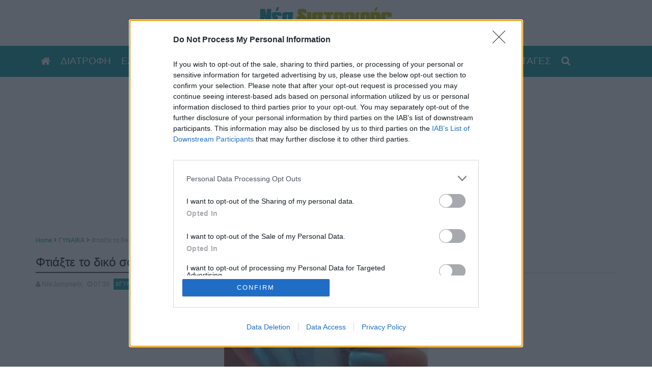

--- FILE ---
content_type: text/html; charset=UTF-8
request_url: https://www.neadiatrofis.gr/ftiaxte-to-diko-sas-verniki-nixiwn/
body_size: 18210
content:
<!DOCTYPE html>
<html lang="el">

<head>
 <meta charset="utf-8">
     <meta name='robots' content='index, follow, max-image-preview:large, max-snippet:-1, max-video-preview:-1' />
	<style>img:is([sizes="auto" i], [sizes^="auto," i]) { contain-intrinsic-size: 3000px 1500px }</style>
	
	<!-- This site is optimized with the Yoast SEO plugin v24.1 - https://yoast.com/wordpress/plugins/seo/ -->
	<title>Φτιάξτε το δικό σας βερνίκι νυχιών! - Νέα Διατροφής</title>
	<meta name="description" content="Αν έχετε ξεμείνει από βερνίκι νυχιών και είστε σε απόγνωση, τότε πολύ απλά μπορείτε να διαβάσετε παρακάτω έναν απλό τρόπο για να φτιάξετε το δικό σας" />
	<link rel="canonical" href="https://www.neadiatrofis.gr/ftiaxte-to-diko-sas-verniki-nixiwn/" />
	<meta property="og:locale" content="el_GR" />
	<meta property="og:type" content="article" />
	<meta property="og:title" content="Φτιάξτε το δικό σας βερνίκι νυχιών! - Νέα Διατροφής" />
	<meta property="og:description" content="Αν έχετε ξεμείνει από βερνίκι νυχιών και είστε σε απόγνωση, τότε πολύ απλά μπορείτε να διαβάσετε παρακάτω έναν απλό τρόπο για να φτιάξετε το δικό σας" />
	<meta property="og:url" content="https://www.neadiatrofis.gr/ftiaxte-to-diko-sas-verniki-nixiwn/" />
	<meta property="og:site_name" content="Νέα Διατροφής" />
	<meta property="article:publisher" content="https://www.facebook.com/neadiatrofis" />
	<meta property="article:published_time" content="2013-06-11T04:30:00+00:00" />
	<meta property="article:modified_time" content="2017-07-08T15:02:40+00:00" />
	<meta property="og:image" content="https://www.neadiatrofis.gr/wp-content/uploads/2013/06/ftiaxte-to-diko-sas-verniki-nixiwn.jpg" />
	<meta property="og:image:width" content="320" />
	<meta property="og:image:height" content="240" />
	<meta property="og:image:type" content="image/jpeg" />
	<meta name="author" content="neadiatrofism" />
	<meta name="twitter:card" content="summary_large_image" />
	<meta name="twitter:creator" content="@neadiatrofis" />
	<meta name="twitter:site" content="@neadiatrofis" />
	<meta name="twitter:label1" content="Συντάχθηκε από" />
	<meta name="twitter:data1" content="neadiatrofism" />
	<script type="application/ld+json" class="yoast-schema-graph">{"@context":"https://schema.org","@graph":[{"@type":"Article","@id":"https://www.neadiatrofis.gr/ftiaxte-to-diko-sas-verniki-nixiwn/#article","isPartOf":{"@id":"https://www.neadiatrofis.gr/ftiaxte-to-diko-sas-verniki-nixiwn/"},"author":{"name":"neadiatrofism","@id":"https://www.neadiatrofis.gr/#/schema/person/4f59a3c752d2ce642af2c5ac0b399466"},"headline":"Φτιάξτε το δικό σας βερνίκι νυχιών!","datePublished":"2013-06-11T04:30:00+00:00","dateModified":"2017-07-08T15:02:40+00:00","mainEntityOfPage":{"@id":"https://www.neadiatrofis.gr/ftiaxte-to-diko-sas-verniki-nixiwn/"},"wordCount":5,"commentCount":0,"publisher":{"@id":"https://www.neadiatrofis.gr/#organization"},"image":{"@id":"https://www.neadiatrofis.gr/ftiaxte-to-diko-sas-verniki-nixiwn/#primaryimage"},"thumbnailUrl":"https://www.neadiatrofis.gr/wp-content/uploads/2013/06/ftiaxte-to-diko-sas-verniki-nixiwn.jpg","articleSection":["ΓΥΝΑΙΚΑ"],"inLanguage":"el","potentialAction":[{"@type":"CommentAction","name":"Comment","target":["https://www.neadiatrofis.gr/ftiaxte-to-diko-sas-verniki-nixiwn/#respond"]}]},{"@type":"WebPage","@id":"https://www.neadiatrofis.gr/ftiaxte-to-diko-sas-verniki-nixiwn/","url":"https://www.neadiatrofis.gr/ftiaxte-to-diko-sas-verniki-nixiwn/","name":"Φτιάξτε το δικό σας βερνίκι νυχιών! - Νέα Διατροφής","isPartOf":{"@id":"https://www.neadiatrofis.gr/#website"},"primaryImageOfPage":{"@id":"https://www.neadiatrofis.gr/ftiaxte-to-diko-sas-verniki-nixiwn/#primaryimage"},"image":{"@id":"https://www.neadiatrofis.gr/ftiaxte-to-diko-sas-verniki-nixiwn/#primaryimage"},"thumbnailUrl":"https://www.neadiatrofis.gr/wp-content/uploads/2013/06/ftiaxte-to-diko-sas-verniki-nixiwn.jpg","datePublished":"2013-06-11T04:30:00+00:00","dateModified":"2017-07-08T15:02:40+00:00","description":"Αν έχετε ξεμείνει από βερνίκι νυχιών και είστε σε απόγνωση, τότε πολύ απλά μπορείτε να διαβάσετε παρακάτω έναν απλό τρόπο για να φτιάξετε το δικό σας","breadcrumb":{"@id":"https://www.neadiatrofis.gr/ftiaxte-to-diko-sas-verniki-nixiwn/#breadcrumb"},"inLanguage":"el","potentialAction":[{"@type":"ReadAction","target":["https://www.neadiatrofis.gr/ftiaxte-to-diko-sas-verniki-nixiwn/"]}]},{"@type":"ImageObject","inLanguage":"el","@id":"https://www.neadiatrofis.gr/ftiaxte-to-diko-sas-verniki-nixiwn/#primaryimage","url":"https://www.neadiatrofis.gr/wp-content/uploads/2013/06/ftiaxte-to-diko-sas-verniki-nixiwn.jpg","contentUrl":"https://www.neadiatrofis.gr/wp-content/uploads/2013/06/ftiaxte-to-diko-sas-verniki-nixiwn.jpg","width":320,"height":240},{"@type":"BreadcrumbList","@id":"https://www.neadiatrofis.gr/ftiaxte-to-diko-sas-verniki-nixiwn/#breadcrumb","itemListElement":[{"@type":"ListItem","position":1,"name":"Home","item":"https://www.neadiatrofis.gr/"},{"@type":"ListItem","position":2,"name":"Φτιάξτε το δικό σας βερνίκι νυχιών!"}]},{"@type":"WebSite","@id":"https://www.neadiatrofis.gr/#website","url":"https://www.neadiatrofis.gr/","name":"Νέα Διατροφής","description":"","publisher":{"@id":"https://www.neadiatrofis.gr/#organization"},"potentialAction":[{"@type":"SearchAction","target":{"@type":"EntryPoint","urlTemplate":"https://www.neadiatrofis.gr/?s={search_term_string}"},"query-input":{"@type":"PropertyValueSpecification","valueRequired":true,"valueName":"search_term_string"}}],"inLanguage":"el"},{"@type":"Organization","@id":"https://www.neadiatrofis.gr/#organization","name":"Νέα Διατροφής","url":"https://www.neadiatrofis.gr/","logo":{"@type":"ImageObject","inLanguage":"el","@id":"https://www.neadiatrofis.gr/#/schema/logo/image/","url":"https://www.neadiatrofis.gr/wp-content/uploads/2019/05/logoo.png","contentUrl":"https://www.neadiatrofis.gr/wp-content/uploads/2019/05/logoo.png","width":260,"height":90,"caption":"Νέα Διατροφής"},"image":{"@id":"https://www.neadiatrofis.gr/#/schema/logo/image/"},"sameAs":["https://www.facebook.com/neadiatrofis","https://x.com/neadiatrofis","https://gr.pinterest.com/neadiatrofis/","https://www.youtube.com/user/neadiatrofis"]},{"@type":"Person","@id":"https://www.neadiatrofis.gr/#/schema/person/4f59a3c752d2ce642af2c5ac0b399466","name":"neadiatrofism","image":{"@type":"ImageObject","inLanguage":"el","@id":"https://www.neadiatrofis.gr/#/schema/person/image/","url":"https://secure.gravatar.com/avatar/2ed12ed2deac60eb357c725917f71d2f?s=96&d=mm&r=g","contentUrl":"https://secure.gravatar.com/avatar/2ed12ed2deac60eb357c725917f71d2f?s=96&d=mm&r=g","caption":"neadiatrofism"},"url":"https://www.neadiatrofis.gr/author/neadiatrofism/"}]}</script>
	<!-- / Yoast SEO plugin. -->


<link rel="alternate" type="application/rss+xml" title="Ροή RSS &raquo; Νέα Διατροφής" href="https://www.neadiatrofis.gr/feed/" />
<link rel="alternate" type="application/rss+xml" title="Ροή Σχολίων &raquo; Νέα Διατροφής" href="https://www.neadiatrofis.gr/comments/feed/" />
<link rel="alternate" type="application/rss+xml" title="Ροή Σχολίων Νέα Διατροφής &raquo; Φτιάξτε το δικό σας βερνίκι νυχιών!" href="https://www.neadiatrofis.gr/ftiaxte-to-diko-sas-verniki-nixiwn/feed/" />
<script type="text/javascript">
/* <![CDATA[ */
window._wpemojiSettings = {"baseUrl":"https:\/\/s.w.org\/images\/core\/emoji\/15.0.3\/72x72\/","ext":".png","svgUrl":"https:\/\/s.w.org\/images\/core\/emoji\/15.0.3\/svg\/","svgExt":".svg","source":{"concatemoji":"https:\/\/www.neadiatrofis.gr\/wp-includes\/js\/wp-emoji-release.min.js?ver=ffc6855b966e6f155d0ec527b382346a"}};
/*! This file is auto-generated */
!function(i,n){var o,s,e;function c(e){try{var t={supportTests:e,timestamp:(new Date).valueOf()};sessionStorage.setItem(o,JSON.stringify(t))}catch(e){}}function p(e,t,n){e.clearRect(0,0,e.canvas.width,e.canvas.height),e.fillText(t,0,0);var t=new Uint32Array(e.getImageData(0,0,e.canvas.width,e.canvas.height).data),r=(e.clearRect(0,0,e.canvas.width,e.canvas.height),e.fillText(n,0,0),new Uint32Array(e.getImageData(0,0,e.canvas.width,e.canvas.height).data));return t.every(function(e,t){return e===r[t]})}function u(e,t,n){switch(t){case"flag":return n(e,"\ud83c\udff3\ufe0f\u200d\u26a7\ufe0f","\ud83c\udff3\ufe0f\u200b\u26a7\ufe0f")?!1:!n(e,"\ud83c\uddfa\ud83c\uddf3","\ud83c\uddfa\u200b\ud83c\uddf3")&&!n(e,"\ud83c\udff4\udb40\udc67\udb40\udc62\udb40\udc65\udb40\udc6e\udb40\udc67\udb40\udc7f","\ud83c\udff4\u200b\udb40\udc67\u200b\udb40\udc62\u200b\udb40\udc65\u200b\udb40\udc6e\u200b\udb40\udc67\u200b\udb40\udc7f");case"emoji":return!n(e,"\ud83d\udc26\u200d\u2b1b","\ud83d\udc26\u200b\u2b1b")}return!1}function f(e,t,n){var r="undefined"!=typeof WorkerGlobalScope&&self instanceof WorkerGlobalScope?new OffscreenCanvas(300,150):i.createElement("canvas"),a=r.getContext("2d",{willReadFrequently:!0}),o=(a.textBaseline="top",a.font="600 32px Arial",{});return e.forEach(function(e){o[e]=t(a,e,n)}),o}function t(e){var t=i.createElement("script");t.src=e,t.defer=!0,i.head.appendChild(t)}"undefined"!=typeof Promise&&(o="wpEmojiSettingsSupports",s=["flag","emoji"],n.supports={everything:!0,everythingExceptFlag:!0},e=new Promise(function(e){i.addEventListener("DOMContentLoaded",e,{once:!0})}),new Promise(function(t){var n=function(){try{var e=JSON.parse(sessionStorage.getItem(o));if("object"==typeof e&&"number"==typeof e.timestamp&&(new Date).valueOf()<e.timestamp+604800&&"object"==typeof e.supportTests)return e.supportTests}catch(e){}return null}();if(!n){if("undefined"!=typeof Worker&&"undefined"!=typeof OffscreenCanvas&&"undefined"!=typeof URL&&URL.createObjectURL&&"undefined"!=typeof Blob)try{var e="postMessage("+f.toString()+"("+[JSON.stringify(s),u.toString(),p.toString()].join(",")+"));",r=new Blob([e],{type:"text/javascript"}),a=new Worker(URL.createObjectURL(r),{name:"wpTestEmojiSupports"});return void(a.onmessage=function(e){c(n=e.data),a.terminate(),t(n)})}catch(e){}c(n=f(s,u,p))}t(n)}).then(function(e){for(var t in e)n.supports[t]=e[t],n.supports.everything=n.supports.everything&&n.supports[t],"flag"!==t&&(n.supports.everythingExceptFlag=n.supports.everythingExceptFlag&&n.supports[t]);n.supports.everythingExceptFlag=n.supports.everythingExceptFlag&&!n.supports.flag,n.DOMReady=!1,n.readyCallback=function(){n.DOMReady=!0}}).then(function(){return e}).then(function(){var e;n.supports.everything||(n.readyCallback(),(e=n.source||{}).concatemoji?t(e.concatemoji):e.wpemoji&&e.twemoji&&(t(e.twemoji),t(e.wpemoji)))}))}((window,document),window._wpemojiSettings);
/* ]]> */
</script>
<style id='wp-emoji-styles-inline-css' type='text/css'>

	img.wp-smiley, img.emoji {
		display: inline !important;
		border: none !important;
		box-shadow: none !important;
		height: 1em !important;
		width: 1em !important;
		margin: 0 0.07em !important;
		vertical-align: -0.1em !important;
		background: none !important;
		padding: 0 !important;
	}
</style>
<style id='classic-theme-styles-inline-css' type='text/css'>
/*! This file is auto-generated */
.wp-block-button__link{color:#fff;background-color:#32373c;border-radius:9999px;box-shadow:none;text-decoration:none;padding:calc(.667em + 2px) calc(1.333em + 2px);font-size:1.125em}.wp-block-file__button{background:#32373c;color:#fff;text-decoration:none}
</style>
<style id='global-styles-inline-css' type='text/css'>
:root{--wp--preset--aspect-ratio--square: 1;--wp--preset--aspect-ratio--4-3: 4/3;--wp--preset--aspect-ratio--3-4: 3/4;--wp--preset--aspect-ratio--3-2: 3/2;--wp--preset--aspect-ratio--2-3: 2/3;--wp--preset--aspect-ratio--16-9: 16/9;--wp--preset--aspect-ratio--9-16: 9/16;--wp--preset--color--black: #000000;--wp--preset--color--cyan-bluish-gray: #abb8c3;--wp--preset--color--white: #ffffff;--wp--preset--color--pale-pink: #f78da7;--wp--preset--color--vivid-red: #cf2e2e;--wp--preset--color--luminous-vivid-orange: #ff6900;--wp--preset--color--luminous-vivid-amber: #fcb900;--wp--preset--color--light-green-cyan: #7bdcb5;--wp--preset--color--vivid-green-cyan: #00d084;--wp--preset--color--pale-cyan-blue: #8ed1fc;--wp--preset--color--vivid-cyan-blue: #0693e3;--wp--preset--color--vivid-purple: #9b51e0;--wp--preset--gradient--vivid-cyan-blue-to-vivid-purple: linear-gradient(135deg,rgba(6,147,227,1) 0%,rgb(155,81,224) 100%);--wp--preset--gradient--light-green-cyan-to-vivid-green-cyan: linear-gradient(135deg,rgb(122,220,180) 0%,rgb(0,208,130) 100%);--wp--preset--gradient--luminous-vivid-amber-to-luminous-vivid-orange: linear-gradient(135deg,rgba(252,185,0,1) 0%,rgba(255,105,0,1) 100%);--wp--preset--gradient--luminous-vivid-orange-to-vivid-red: linear-gradient(135deg,rgba(255,105,0,1) 0%,rgb(207,46,46) 100%);--wp--preset--gradient--very-light-gray-to-cyan-bluish-gray: linear-gradient(135deg,rgb(238,238,238) 0%,rgb(169,184,195) 100%);--wp--preset--gradient--cool-to-warm-spectrum: linear-gradient(135deg,rgb(74,234,220) 0%,rgb(151,120,209) 20%,rgb(207,42,186) 40%,rgb(238,44,130) 60%,rgb(251,105,98) 80%,rgb(254,248,76) 100%);--wp--preset--gradient--blush-light-purple: linear-gradient(135deg,rgb(255,206,236) 0%,rgb(152,150,240) 100%);--wp--preset--gradient--blush-bordeaux: linear-gradient(135deg,rgb(254,205,165) 0%,rgb(254,45,45) 50%,rgb(107,0,62) 100%);--wp--preset--gradient--luminous-dusk: linear-gradient(135deg,rgb(255,203,112) 0%,rgb(199,81,192) 50%,rgb(65,88,208) 100%);--wp--preset--gradient--pale-ocean: linear-gradient(135deg,rgb(255,245,203) 0%,rgb(182,227,212) 50%,rgb(51,167,181) 100%);--wp--preset--gradient--electric-grass: linear-gradient(135deg,rgb(202,248,128) 0%,rgb(113,206,126) 100%);--wp--preset--gradient--midnight: linear-gradient(135deg,rgb(2,3,129) 0%,rgb(40,116,252) 100%);--wp--preset--font-size--small: 13px;--wp--preset--font-size--medium: 20px;--wp--preset--font-size--large: 36px;--wp--preset--font-size--x-large: 42px;--wp--preset--spacing--20: 0.44rem;--wp--preset--spacing--30: 0.67rem;--wp--preset--spacing--40: 1rem;--wp--preset--spacing--50: 1.5rem;--wp--preset--spacing--60: 2.25rem;--wp--preset--spacing--70: 3.38rem;--wp--preset--spacing--80: 5.06rem;--wp--preset--shadow--natural: 6px 6px 9px rgba(0, 0, 0, 0.2);--wp--preset--shadow--deep: 12px 12px 50px rgba(0, 0, 0, 0.4);--wp--preset--shadow--sharp: 6px 6px 0px rgba(0, 0, 0, 0.2);--wp--preset--shadow--outlined: 6px 6px 0px -3px rgba(255, 255, 255, 1), 6px 6px rgba(0, 0, 0, 1);--wp--preset--shadow--crisp: 6px 6px 0px rgba(0, 0, 0, 1);}:where(.is-layout-flex){gap: 0.5em;}:where(.is-layout-grid){gap: 0.5em;}body .is-layout-flex{display: flex;}.is-layout-flex{flex-wrap: wrap;align-items: center;}.is-layout-flex > :is(*, div){margin: 0;}body .is-layout-grid{display: grid;}.is-layout-grid > :is(*, div){margin: 0;}:where(.wp-block-columns.is-layout-flex){gap: 2em;}:where(.wp-block-columns.is-layout-grid){gap: 2em;}:where(.wp-block-post-template.is-layout-flex){gap: 1.25em;}:where(.wp-block-post-template.is-layout-grid){gap: 1.25em;}.has-black-color{color: var(--wp--preset--color--black) !important;}.has-cyan-bluish-gray-color{color: var(--wp--preset--color--cyan-bluish-gray) !important;}.has-white-color{color: var(--wp--preset--color--white) !important;}.has-pale-pink-color{color: var(--wp--preset--color--pale-pink) !important;}.has-vivid-red-color{color: var(--wp--preset--color--vivid-red) !important;}.has-luminous-vivid-orange-color{color: var(--wp--preset--color--luminous-vivid-orange) !important;}.has-luminous-vivid-amber-color{color: var(--wp--preset--color--luminous-vivid-amber) !important;}.has-light-green-cyan-color{color: var(--wp--preset--color--light-green-cyan) !important;}.has-vivid-green-cyan-color{color: var(--wp--preset--color--vivid-green-cyan) !important;}.has-pale-cyan-blue-color{color: var(--wp--preset--color--pale-cyan-blue) !important;}.has-vivid-cyan-blue-color{color: var(--wp--preset--color--vivid-cyan-blue) !important;}.has-vivid-purple-color{color: var(--wp--preset--color--vivid-purple) !important;}.has-black-background-color{background-color: var(--wp--preset--color--black) !important;}.has-cyan-bluish-gray-background-color{background-color: var(--wp--preset--color--cyan-bluish-gray) !important;}.has-white-background-color{background-color: var(--wp--preset--color--white) !important;}.has-pale-pink-background-color{background-color: var(--wp--preset--color--pale-pink) !important;}.has-vivid-red-background-color{background-color: var(--wp--preset--color--vivid-red) !important;}.has-luminous-vivid-orange-background-color{background-color: var(--wp--preset--color--luminous-vivid-orange) !important;}.has-luminous-vivid-amber-background-color{background-color: var(--wp--preset--color--luminous-vivid-amber) !important;}.has-light-green-cyan-background-color{background-color: var(--wp--preset--color--light-green-cyan) !important;}.has-vivid-green-cyan-background-color{background-color: var(--wp--preset--color--vivid-green-cyan) !important;}.has-pale-cyan-blue-background-color{background-color: var(--wp--preset--color--pale-cyan-blue) !important;}.has-vivid-cyan-blue-background-color{background-color: var(--wp--preset--color--vivid-cyan-blue) !important;}.has-vivid-purple-background-color{background-color: var(--wp--preset--color--vivid-purple) !important;}.has-black-border-color{border-color: var(--wp--preset--color--black) !important;}.has-cyan-bluish-gray-border-color{border-color: var(--wp--preset--color--cyan-bluish-gray) !important;}.has-white-border-color{border-color: var(--wp--preset--color--white) !important;}.has-pale-pink-border-color{border-color: var(--wp--preset--color--pale-pink) !important;}.has-vivid-red-border-color{border-color: var(--wp--preset--color--vivid-red) !important;}.has-luminous-vivid-orange-border-color{border-color: var(--wp--preset--color--luminous-vivid-orange) !important;}.has-luminous-vivid-amber-border-color{border-color: var(--wp--preset--color--luminous-vivid-amber) !important;}.has-light-green-cyan-border-color{border-color: var(--wp--preset--color--light-green-cyan) !important;}.has-vivid-green-cyan-border-color{border-color: var(--wp--preset--color--vivid-green-cyan) !important;}.has-pale-cyan-blue-border-color{border-color: var(--wp--preset--color--pale-cyan-blue) !important;}.has-vivid-cyan-blue-border-color{border-color: var(--wp--preset--color--vivid-cyan-blue) !important;}.has-vivid-purple-border-color{border-color: var(--wp--preset--color--vivid-purple) !important;}.has-vivid-cyan-blue-to-vivid-purple-gradient-background{background: var(--wp--preset--gradient--vivid-cyan-blue-to-vivid-purple) !important;}.has-light-green-cyan-to-vivid-green-cyan-gradient-background{background: var(--wp--preset--gradient--light-green-cyan-to-vivid-green-cyan) !important;}.has-luminous-vivid-amber-to-luminous-vivid-orange-gradient-background{background: var(--wp--preset--gradient--luminous-vivid-amber-to-luminous-vivid-orange) !important;}.has-luminous-vivid-orange-to-vivid-red-gradient-background{background: var(--wp--preset--gradient--luminous-vivid-orange-to-vivid-red) !important;}.has-very-light-gray-to-cyan-bluish-gray-gradient-background{background: var(--wp--preset--gradient--very-light-gray-to-cyan-bluish-gray) !important;}.has-cool-to-warm-spectrum-gradient-background{background: var(--wp--preset--gradient--cool-to-warm-spectrum) !important;}.has-blush-light-purple-gradient-background{background: var(--wp--preset--gradient--blush-light-purple) !important;}.has-blush-bordeaux-gradient-background{background: var(--wp--preset--gradient--blush-bordeaux) !important;}.has-luminous-dusk-gradient-background{background: var(--wp--preset--gradient--luminous-dusk) !important;}.has-pale-ocean-gradient-background{background: var(--wp--preset--gradient--pale-ocean) !important;}.has-electric-grass-gradient-background{background: var(--wp--preset--gradient--electric-grass) !important;}.has-midnight-gradient-background{background: var(--wp--preset--gradient--midnight) !important;}.has-small-font-size{font-size: var(--wp--preset--font-size--small) !important;}.has-medium-font-size{font-size: var(--wp--preset--font-size--medium) !important;}.has-large-font-size{font-size: var(--wp--preset--font-size--large) !important;}.has-x-large-font-size{font-size: var(--wp--preset--font-size--x-large) !important;}
:where(.wp-block-post-template.is-layout-flex){gap: 1.25em;}:where(.wp-block-post-template.is-layout-grid){gap: 1.25em;}
:where(.wp-block-columns.is-layout-flex){gap: 2em;}:where(.wp-block-columns.is-layout-grid){gap: 2em;}
:root :where(.wp-block-pullquote){font-size: 1.5em;line-height: 1.6;}
</style>
<link rel="https://api.w.org/" href="https://www.neadiatrofis.gr/wp-json/" /><link rel="alternate" title="JSON" type="application/json" href="https://www.neadiatrofis.gr/wp-json/wp/v2/posts/8779" /><link rel="EditURI" type="application/rsd+xml" title="RSD" href="https://www.neadiatrofis.gr/xmlrpc.php?rsd" />
<link rel="alternate" title="oEmbed (JSON)" type="application/json+oembed" href="https://www.neadiatrofis.gr/wp-json/oembed/1.0/embed?url=https%3A%2F%2Fwww.neadiatrofis.gr%2Fftiaxte-to-diko-sas-verniki-nixiwn%2F" />
<link rel="alternate" title="oEmbed (XML)" type="text/xml+oembed" href="https://www.neadiatrofis.gr/wp-json/oembed/1.0/embed?url=https%3A%2F%2Fwww.neadiatrofis.gr%2Fftiaxte-to-diko-sas-verniki-nixiwn%2F&#038;format=xml" />
   
    <meta http-equiv="X-UA-Compatible" content="IE=edge">
    <meta name="viewport" content="width=device-width, initial-scale=1">
    <meta content='1vVVStOMGreZdQftg3LzC2U5xqL_LTYFFwFx7wRwDuc' name='google-site-verification'/>
<meta content='230E6A90C1C779F67396BD4EB1227B73' name='msvalidate.01'/>
<meta content='p_lX3GOMnTm71bwDOOBEL_XW_6c' name='alexaVerifyID'/>
<meta content='0-fc6avhve7nbrijnjnb15-1mpdff51y18o2rj2020hbk23-mmg-44zrvv2loqe3-pf8b7y2t-fccixh01nr8m6k2zox9cognhfk7s2jn1v-n8jtzdn-k2shdkhjqtcb' name='norton-safeweb-site-verification'/>
<meta content='fd9c96c088db68ba0992' name='wot-verification'/>
<meta content='353dc39cac55ecaa3810300ab5e3c2eb' name='markosweb.com/validation'/>
    <link rel="shortcut icon" href="/favicon.ico" type="image/x-icon">
<link rel="icon" href="/favicon.ico" type="image/x-icon">
      
    <script src="https://www.neadiatrofis.gr/wp-content/themes/neadiatrofis/js/jquery.js"></script>
    <script src="https://www.neadiatrofis.gr/wp-content/themes/neadiatrofis/js/bootstrap.min.js"></script>
    <link rel="preload" as="font" href="https://www.neadiatrofis.gr/wp-content/themes/neadiatrofis/css/font-awesome.min.css"  rel="stylesheet" crossorigin="anonymous">   
    <link href="https://www.neadiatrofis.gr/wp-content/themes/neadiatrofis/css/bootstrap.css" rel="stylesheet">
    <link href="https://www.neadiatrofis.gr/wp-content/themes/neadiatrofis/css/custom.css" rel="stylesheet">
     
    <!-- HTML5 Shim and Respond.js IE8 support of HTML5 elements and media queries -->
    <!-- WARNING: Respond.js doesn't work if you view the page via file:// -->
    <!--[if lt IE 9]>
        <script src="https://oss.maxcdn.com/libs/html5shiv/3.7.0/html5shiv.js"></script>
        <script src="https://oss.maxcdn.com/libs/respond.js/1.4.2/respond.min.js"></script>
    <![endif]-->
    <script async src="https://pagead2.googlesyndication.com/pagead/js/adsbygoogle.js?client=ca-pub-6410812404826338"
     crossorigin="anonymous"></script>

<!-- Google tag (gtag.js) -->
<script async src="https://www.googletagmanager.com/gtag/js?id=G-F3T0Z0765K"></script>
<script>
  window.dataLayer = window.dataLayer || [];
  function gtag(){dataLayer.push(arguments);}
  gtag('js', new Date());

  gtag('config', 'G-F3T0Z0765K');
</script>

<!-- InMobi Choice. Consent Manager Tag v3.0 (for TCF 2.2) -->
<script type="text/javascript" async=true>
(function() {
  var host = window.location.hostname;
  var element = document.createElement('script');
  var firstScript = document.getElementsByTagName('script')[0];
  var url = 'https://cmp.inmobi.com'
    .concat('/choice/', 'ZzruCX4CSz0qj', '/', host, '/choice.js?tag_version=V3');
  var uspTries = 0;
  var uspTriesLimit = 3;
  element.async = true;
  element.type = 'text/javascript';
  element.src = url;

  firstScript.parentNode.insertBefore(element, firstScript);

  function makeStub() {
    var TCF_LOCATOR_NAME = '__tcfapiLocator';
    var queue = [];
    var win = window;
    var cmpFrame;

    function addFrame() {
      var doc = win.document;
      var otherCMP = !!(win.frames[TCF_LOCATOR_NAME]);

      if (!otherCMP) {
        if (doc.body) {
          var iframe = doc.createElement('iframe');

          iframe.style.cssText = 'display:none';
          iframe.name = TCF_LOCATOR_NAME;
          doc.body.appendChild(iframe);
        } else {
          setTimeout(addFrame, 5);
        }
      }
      return !otherCMP;
    }

    function tcfAPIHandler() {
      var gdprApplies;
      var args = arguments;

      if (!args.length) {
        return queue;
      } else if (args[0] === 'setGdprApplies') {
        if (
          args.length > 3 &&
          args[2] === 2 &&
          typeof args[3] === 'boolean'
        ) {
          gdprApplies = args[3];
          if (typeof args[2] === 'function') {
            args[2]('set', true);
          }
        }
      } else if (args[0] === 'ping') {
        var retr = {
          gdprApplies: gdprApplies,
          cmpLoaded: false,
          cmpStatus: 'stub'
        };

        if (typeof args[2] === 'function') {
          args[2](retr);
        }
      } else {
        if(args[0] === 'init' && typeof args[3] === 'object') {
          args[3] = Object.assign(args[3], { tag_version: 'V3' });
        }
        queue.push(args);
      }
    }

    function postMessageEventHandler(event) {
      var msgIsString = typeof event.data === 'string';
      var json = {};

      try {
        if (msgIsString) {
          json = JSON.parse(event.data);
        } else {
          json = event.data;
        }
      } catch (ignore) {}

      var payload = json.__tcfapiCall;

      if (payload) {
        window.__tcfapi(
          payload.command,
          payload.version,
          function(retValue, success) {
            var returnMsg = {
              __tcfapiReturn: {
                returnValue: retValue,
                success: success,
                callId: payload.callId
              }
            };
            if (msgIsString) {
              returnMsg = JSON.stringify(returnMsg);
            }
            if (event && event.source && event.source.postMessage) {
              event.source.postMessage(returnMsg, '*');
            }
          },
          payload.parameter
        );
      }
    }

    while (win) {
      try {
        if (win.frames[TCF_LOCATOR_NAME]) {
          cmpFrame = win;
          break;
        }
      } catch (ignore) {}

      if (win === window.top) {
        break;
      }
      win = win.parent;
    }
    if (!cmpFrame) {
      addFrame();
      win.__tcfapi = tcfAPIHandler;
      win.addEventListener('message', postMessageEventHandler, false);
    }
  };

  makeStub();

  function makeGppStub() {
    const CMP_ID = 10;
    const SUPPORTED_APIS = [
      '2:tcfeuv2',
      '6:uspv1',
      '7:usnatv1',
      '8:usca',
      '9:usvav1',
      '10:uscov1',
      '11:usutv1',
      '12:usctv1'
    ];

    window.__gpp_addFrame = function (n) {
      if (!window.frames[n]) {
        if (document.body) {
          var i = document.createElement("iframe");
          i.style.cssText = "display:none";
          i.name = n;
          document.body.appendChild(i);
        } else {
          window.setTimeout(window.__gpp_addFrame, 10, n);
        }
      }
    };
    window.__gpp_stub = function () {
      var b = arguments;
      __gpp.queue = __gpp.queue || [];
      __gpp.events = __gpp.events || [];

      if (!b.length || (b.length == 1 && b[0] == "queue")) {
        return __gpp.queue;
      }

      if (b.length == 1 && b[0] == "events") {
        return __gpp.events;
      }

      var cmd = b[0];
      var clb = b.length > 1 ? b[1] : null;
      var par = b.length > 2 ? b[2] : null;
      if (cmd === "ping") {
        clb(
          {
            gppVersion: "1.1", // must be “Version.Subversion”, current: “1.1”
            cmpStatus: "stub", // possible values: stub, loading, loaded, error
            cmpDisplayStatus: "hidden", // possible values: hidden, visible, disabled
            signalStatus: "not ready", // possible values: not ready, ready
            supportedAPIs: SUPPORTED_APIS, // list of supported APIs
            cmpId: CMP_ID, // IAB assigned CMP ID, may be 0 during stub/loading
            sectionList: [],
            applicableSections: [-1],
            gppString: "",
            parsedSections: {},
          },
          true
        );
      } else if (cmd === "addEventListener") {
        if (!("lastId" in __gpp)) {
          __gpp.lastId = 0;
        }
        __gpp.lastId++;
        var lnr = __gpp.lastId;
        __gpp.events.push({
          id: lnr,
          callback: clb,
          parameter: par,
        });
        clb(
          {
            eventName: "listenerRegistered",
            listenerId: lnr, // Registered ID of the listener
            data: true, // positive signal
            pingData: {
              gppVersion: "1.1", // must be “Version.Subversion”, current: “1.1”
              cmpStatus: "stub", // possible values: stub, loading, loaded, error
              cmpDisplayStatus: "hidden", // possible values: hidden, visible, disabled
              signalStatus: "not ready", // possible values: not ready, ready
              supportedAPIs: SUPPORTED_APIS, // list of supported APIs
              cmpId: CMP_ID, // list of supported APIs
              sectionList: [],
              applicableSections: [-1],
              gppString: "",
              parsedSections: {},
            },
          },
          true
        );
      } else if (cmd === "removeEventListener") {
        var success = false;
        for (var i = 0; i < __gpp.events.length; i++) {
          if (__gpp.events[i].id == par) {
            __gpp.events.splice(i, 1);
            success = true;
            break;
          }
        }
        clb(
          {
            eventName: "listenerRemoved",
            listenerId: par, // Registered ID of the listener
            data: success, // status info
            pingData: {
              gppVersion: "1.1", // must be “Version.Subversion”, current: “1.1”
              cmpStatus: "stub", // possible values: stub, loading, loaded, error
              cmpDisplayStatus: "hidden", // possible values: hidden, visible, disabled
              signalStatus: "not ready", // possible values: not ready, ready
              supportedAPIs: SUPPORTED_APIS, // list of supported APIs
              cmpId: CMP_ID, // CMP ID
              sectionList: [],
              applicableSections: [-1],
              gppString: "",
              parsedSections: {},
            },
          },
          true
        );
      } else if (cmd === "hasSection") {
        clb(false, true);
      } else if (cmd === "getSection" || cmd === "getField") {
        clb(null, true);
      }
      //queue all other commands
      else {
        __gpp.queue.push([].slice.apply(b));
      }
    };
    window.__gpp_msghandler = function (event) {
      var msgIsString = typeof event.data === "string";
      try {
        var json = msgIsString ? JSON.parse(event.data) : event.data;
      } catch (e) {
        var json = null;
      }
      if (typeof json === "object" && json !== null && "__gppCall" in json) {
        var i = json.__gppCall;
        window.__gpp(
          i.command,
          function (retValue, success) {
            var returnMsg = {
              __gppReturn: {
                returnValue: retValue,
                success: success,
                callId: i.callId,
              },
            };
            event.source.postMessage(msgIsString ? JSON.stringify(returnMsg) : returnMsg, "*");
          },
          "parameter" in i ? i.parameter : null,
          "version" in i ? i.version : "1.1"
        );
      }
    };
    if (!("__gpp" in window) || typeof window.__gpp !== "function") {
      window.__gpp = window.__gpp_stub;
      window.addEventListener("message", window.__gpp_msghandler, false);
      window.__gpp_addFrame("__gppLocator");
    }
  };

  makeGppStub();

  var uspStubFunction = function() {
    var arg = arguments;
    if (typeof window.__uspapi !== uspStubFunction) {
      setTimeout(function() {
        if (typeof window.__uspapi !== 'undefined') {
          window.__uspapi.apply(window.__uspapi, arg);
        }
      }, 500);
    }
  };

  var checkIfUspIsReady = function() {
    uspTries++;
    if (window.__uspapi === uspStubFunction && uspTries < uspTriesLimit) {
      console.warn('USP is not accessible');
    } else {
      clearInterval(uspInterval);
    }
  };

  if (typeof window.__uspapi === 'undefined') {
    window.__uspapi = uspStubFunction;
    var uspInterval = setInterval(checkIfUspIsReady, 6000);
  }
})();
</script>
<!-- End InMobi Choice. Consent Manager Tag v3.0 (for TCF 2.2) -->

</head>

<body data-rsssl=1>
     <section class="headerLogo">
       <div class="container">

            <div class="row" >
                <div class="col-lg-12 col-md-12 col-sm-12 col-xa-12 text-center">
                  <a href="https://www.neadiatrofis.gr"> <img class="logosm" src="https://www.neadiatrofis.gr/wp-content/themes/neadiatrofis/images/logo.png" width="260" height="90" alt="Νέα Διατροφής"></a>
                </div>
              
            </div>
         </div> 
       </section>

        <section class="menubgblue">
            <div class="container nopaddingsm">
                <div class="navbar nomarginsm">
                <div class="navbar-header">
                   
                    <div class="mobileview">
                     <form name="search" id="searchmob" method="GET" action="https://www.neadiatrofis.gr" class="searchmob">
                        <input style="float:left;width:80%;height:40px;padding: 3px 0px 0px 7px;border:1px solid #16a1a4" type="text" placeholder="Search" name="s">
                        <a class="searchfakos" style="display:block;" id="searchFb1"  href="javascript:document.getElementById('searchmob').submit();"><i class="fa fa-search" aria-hidden="true"></i></a> 
                      </form>
                     </div>
                    
                      <button type="button" class="navbar-toggle" data-toggle="collapse" data-target="#navbar" aria-expanded="false" aria-controls="navbar">
                          <span class="sr-only">Toggle navigation</span>
                          <span class="icon-bar"></span>
                          <span class="icon-bar"></span>
                          <span class="icon-bar"></span>
                      </button>
                    
                 
                </div>
              
                <div id="navbar" class="collapse navbar-collapse navbar-responsive-collapse bgblue">
                    <ul class="nav navbar-nav">
                        <li><a href="https://www.neadiatrofis.gr" class="home-icon"><i class="fa fa-home"></i></a></li>
                                                  
                            <li><a href="https://www.neadiatrofis.gr/diatrofi/">ΔΙΑΤΡΟΦΗ</a></li>
                          
                            <li><a href="https://www.neadiatrofis.gr/diet/">ΕΛΕΓΧΟΣ ΒΑΡΟΥΣ</a></li>
                          
                            <li><a href="https://www.neadiatrofis.gr/trofima-rofimata/">ΤΡΟΦΙΜΑ ΡΟΦΗΜΑΤΑ</a></li>
                          
                            <li><a href="https://www.neadiatrofis.gr/paidi/">ΠΑΙΔΙ</a></li>
                          
                            <li><a href="https://www.neadiatrofis.gr/askisi/">ΑΣΚΗΣΗ</a></li>
                          
                            <li><a href="https://www.neadiatrofis.gr/gyneka/">ΓΥΝΑΙΚΑ</a></li>
                          
                            <li><a href="https://www.neadiatrofis.gr/tips/">TIPS</a></li>
                          
                            <li><a href="https://www.neadiatrofis.gr/syntages/">ΣΥΝΤΑΓΕΣ</a></li>
                                                
                        <li> 
                         <!--  <a id="searchFb1" href="javascript:$('searchF').show();"><i class="fa fa-search" aria-hidden="true"></i></a> -->
                          <a style="display:block;" id="searchFb1"  href="javascript:showHide();"><i class="fa fa-search" aria-hidden="true"></i></a>
                        </li>
                      
                    </ul>
                   <div class="showsearch">
                     <form name="search" id="search" method="GET" action="https://www.neadiatrofis.gr">
                          <input style="width:100%;height:30px;padding: 3px 0px 0px 7px;border:1px solid #16a1a4" type="text" placeholder="Search" name="s">
                      </form>
                   </div>
                </div>

            </div>
        </div>
        </section>
<script type="text/javascript">
  function showHide() {
   $('.showsearch').toggle();
  }
</script>

        <div class="container padding-top-10">
            <div class="row">
                <div class="col-lg-12 col-md-12 col-sm-12 col-xs-12">
                  <div class="breadcrumbs">
                    <span>
                        <a class="bhome" href="https://www.neadiatrofis.gr/" title="Home">Home </a></span>
                        <i class="fa fa-angle-right"></i>
                    <span>  <a href="https://www.neadiatrofis.gr/gyneka/">ΓΥΝΑΙΚΑ</a></span> 
                    <i class="fa fa-angle-right"></i> <span>Φτιάξτε το δικό σας βερνίκι νυχιών!</span></div>                  

                    <div class="post-heading">
                        <h1 class="itemH1">Φτιάξτε το δικό σας βερνίκι νυχιών!</h1>
                    </div>
                    <div class="post-meta">
                        <span class="post-author vcard">
                        <i class="fa fa-user"></i>
                        <span>Νέα Διατροφής
                        </span>
                        </span>
                        <span class="post-timestamp">
                        <i class="fa fa-clock-o"></i>
                        07:30                        </span>

                                                <span class="post-labels">
                         
                           <span class="labelarticle">#ΓΥΝΑΙΚΑ</span>
                        </span>
                    </div>
                                        <div class="row margin-top-20">
                        <div class="col-lg-12 postcontent">
                            <p class="text-center img500"><img width="320" height="240" src="https://www.neadiatrofis.gr/wp-content/uploads/2013/06/ftiaxte-to-diko-sas-verniki-nixiwn.jpg" class="attachment-large size-large wp-post-image" alt="Φτιάξτε το δικό σας βερνίκι νυχιών!" decoding="async" srcset="https://www.neadiatrofis.gr/wp-content/uploads/2013/06/ftiaxte-to-diko-sas-verniki-nixiwn.jpg 320w, https://www.neadiatrofis.gr/wp-content/uploads/2013/06/ftiaxte-to-diko-sas-verniki-nixiwn-300x225.jpg 300w" sizes="(max-width: 320px) 100vw, 320px" /> </p>
                           
                            <div dir="ltr" style="text-align: left;" trbidi="on">
<div class="separator" style="clear: both; text-align: center;">
<a href="https://1.bp.blogspot.com/-t3sNrH7Y5Yk/UbW2FS5_KII/AAAAAAAADbk/PWZeVkf1z98/s1600/ftiaxte-to-diko-sas-verniki-nixiwn.jpg" imageanchor="1" style="clear: left; float: left; margin-bottom: 1em; margin-right: 1em;"><img fetchpriority="high" decoding="async" border="0" height="240" src="https://www.neadiatrofis.gr/wp-content/uploads/2013/06/ftiaxte-to-diko-sas-verniki-nixiwn.jpg" width="320" /></a></div>
<p>Αν έχετε ξεμείνει από βερνίκι νυχιών και είστε σε απόγνωση, τότε πολύ απλά μπορείτε να διαβάσετε παρακάτω έναν απλό τρόπο για να φτιάξετε το δικό σας βερνίκι με πολύ απλά υλικά και στον χρωματισμό που θέλετε!<br />
<a name='more'></a></p>
<div>
<br />
<b>Υλικά:</b></p>
<p>1. Ένα διάφανο βερνίκι<br />
2. Ένα πινέλο (μπορούμε να χρησιμοποιήσουμε αυτό από το μανό που μας τελείωσε)<br />
3. Σκιά για τα μάτια (επιλέγουμε το χρώμα που θέλουμε να έχει το βερνίκι μας, για παράδειγμα αν θέλουμε να είναι χρώματος μπλε, θα χρησιμοποιήσουμε μια μπλε σκιά)<br />
4. &nbsp;Ένα μαχαιράκι<br />
5. Ένα κομμάτι αλουμινόχαρτο</p>
<p>
Με το πινέλο ρίχνουμε μερικές σταγόνες βερνίκι στο αλουμινόχαρτο.&nbsp;Παίρνουμε το μαχαιράκι και ξύνουμε ελαφρά την σκιά ώστε να πάρουμε μια σκόνη που θα μας χρησιμεύσει για να δημιουργήσουμε το βερνίκι μας.<br />
Ανακατεύουμε την σκόνη από την σκιά με το βερνίκι και με το πινέλο τοποθετούμε το μανό που δημιουργήσαμε στα νύχια μας!</div>
<div>
</div>
<div>
Ομάδα&nbsp;<a href="https://neadiatrofis.gr/" style="background-color: white; border: 0px none; color: #132b58; font-family: arial; font-size: 13px; line-height: 16px; margin: 0px; padding: 0px; text-decoration: none; vertical-align: baseline;">neadiatrofis.gr</a></div>
</div>
                            
                        </div>
                    </div>

                      


                      <div class="row margin-bottom-10">
                       <!--  <div class="col-lg-12">
                          <hr>
                          <script type="text/javascript" src="//s7.addthis.com/js/300/addthis_widget.js#pubid=ra-533c48d80b6ae632"></script>
                          <div class="addthis_inline_share_toolbox_s765"></div>
                          <hr>                          
                        </div> -->
                        <div class="col-lg-6">
                         <!-- Left Bottom 1 Diatrofis -->
<ins class="adsbygoogle"
     style="display:block"
     data-ad-client="ca-pub-6410812404826338"
     data-ad-slot="5902838457"
     data-ad-format="auto"
     data-full-width-responsive="true"></ins>
<script>
     (adsbygoogle = window.adsbygoogle || []).push({});
</script>
                          </div>
                           <div class="col-lg-6">
                            <!-- Right Bottom 1 Diatrofis -->
<ins class="adsbygoogle"
     style="display:block"
     data-ad-client="ca-pub-6410812404826338"
     data-ad-slot="1388878370"
     data-ad-format="auto"
     data-full-width-responsive="true"></ins>
<script>
     (adsbygoogle = window.adsbygoogle || []).push({});
</script>
                             </div>

                      
                      </div>

                                                                     
                    <div class="row relatedpost">    
                       <div class="col-sm-12 col-lg-12 col-md-12 col-xs-12">
                        <div class="categoryTtile text-center"> 
                                 ΔΙΑΒΑΣΤΕ ΕΠΙΣΗΣ</div>      
                        </div>                      
                                                 <div class="col-sm-12 col-lg-4 col-md-6 col-xs-12 margin-bottom-10">
                            <div class="row">
                                  <div class="col-sm-12 col-lg-6 col-md-6 col-xs-6">                                   
                                       <a href="https://www.neadiatrofis.gr/maska-gia-lipara-dermata-kata-tis-akmis-me-ximo-lemoniou-kai-meli/">
                                        <img width="300" height="225" src="https://www.neadiatrofis.gr/wp-content/uploads/2015/05/maska-gia-lipara-dermata-kata-tis-akmis-me-ximo-lemoniou-kai-meli-300x225.jpg" class="img-responsive imgrelated wp-post-image" alt="Μάσκα για λιπαρά δέρματα κατά της ακμής, με χυμό λεμονιού και μέλι!" title="Μάσκα για λιπαρά δέρματα κατά της ακμής, με χυμό λεμονιού και μέλι!" decoding="async" loading="lazy" srcset="https://www.neadiatrofis.gr/wp-content/uploads/2015/05/maska-gia-lipara-dermata-kata-tis-akmis-me-ximo-lemoniou-kai-meli-300x225.jpg 300w, https://www.neadiatrofis.gr/wp-content/uploads/2015/05/maska-gia-lipara-dermata-kata-tis-akmis-me-ximo-lemoniou-kai-meli.jpg 629w" sizes="auto, (max-width: 300px) 100vw, 300px" />                                      </a>                                   
                                </div>
                                    <div class="col-sm-12 col-lg-6 col-md-6 col-xs-6 nomargin"> 
                                      <h3 style="font-size:17px;"><a href="https://www.neadiatrofis.gr/maska-gia-lipara-dermata-kata-tis-akmis-me-ximo-lemoniou-kai-meli/" title="Μάσκα για λιπαρά δέρματα κατά της ακμής, με χυμό λεμονιού και μέλι!">Μάσκα για λιπαρά δέρματα κατά της ακμής, με χυμό λεμονιού και μέλι!</a></h3>                                
                                  </div>
                           </div>
                           </div>
                           
                            
                                                  <div class="col-sm-12 col-lg-4 col-md-6 col-xs-12 margin-bottom-10">
                            <div class="row">
                                  <div class="col-sm-12 col-lg-6 col-md-6 col-xs-6">                                   
                                       <a href="https://www.neadiatrofis.gr/vasilikos-poltos-gia-antigiransi-2/">
                                        <img width="300" height="150" src="https://www.neadiatrofis.gr/wp-content/uploads/2018/05/vasilikos-poltos-gia-antigiransi-300x150.jpg" class="img-responsive imgrelated wp-post-image" alt="Βασιλικός πολτός για αντιγήρανση!" title="Βασιλικός πολτός για αντιγήρανση!" decoding="async" loading="lazy" srcset="https://www.neadiatrofis.gr/wp-content/uploads/2018/05/vasilikos-poltos-gia-antigiransi-300x150.jpg 300w, https://www.neadiatrofis.gr/wp-content/uploads/2018/05/vasilikos-poltos-gia-antigiransi-768x384.jpg 768w, https://www.neadiatrofis.gr/wp-content/uploads/2018/05/vasilikos-poltos-gia-antigiransi.jpg 1000w" sizes="auto, (max-width: 300px) 100vw, 300px" />                                      </a>                                   
                                </div>
                                    <div class="col-sm-12 col-lg-6 col-md-6 col-xs-6 nomargin"> 
                                      <h3 style="font-size:17px;"><a href="https://www.neadiatrofis.gr/vasilikos-poltos-gia-antigiransi-2/" title="Βασιλικός πολτός για αντιγήρανση!">Βασιλικός πολτός για αντιγήρανση!</a></h3>                                
                                  </div>
                           </div>
                           </div>
                           
                            
                                                  <div class="col-sm-12 col-lg-4 col-md-6 col-xs-12 margin-bottom-10">
                            <div class="row">
                                  <div class="col-sm-12 col-lg-6 col-md-6 col-xs-6">                                   
                                       <a href="https://www.neadiatrofis.gr/maska-me-mpanana-gia-xiro-derma/">
                                        <img width="300" height="188" src="https://www.neadiatrofis.gr/wp-content/uploads/2016/05/maska-me-mpanana-gia-xiro-derma-300x188.jpg" class="img-responsive imgrelated wp-post-image" alt="Μάσκα με μπανάνα για ξηρό δέρμα" title="Μάσκα με μπανάνα για ξηρό δέρμα" decoding="async" loading="lazy" srcset="https://www.neadiatrofis.gr/wp-content/uploads/2016/05/maska-me-mpanana-gia-xiro-derma-300x188.jpg 300w, https://www.neadiatrofis.gr/wp-content/uploads/2016/05/maska-me-mpanana-gia-xiro-derma.jpg 320w" sizes="auto, (max-width: 300px) 100vw, 300px" />                                      </a>                                   
                                </div>
                                    <div class="col-sm-12 col-lg-6 col-md-6 col-xs-6 nomargin"> 
                                      <h3 style="font-size:17px;"><a href="https://www.neadiatrofis.gr/maska-me-mpanana-gia-xiro-derma/" title="Μάσκα με μπανάνα για ξηρό δέρμα">Μάσκα με μπανάνα για ξηρό δέρμα</a></h3>                                
                                  </div>
                           </div>
                           </div>
                           
                            
                                                  <div class="col-sm-12 col-lg-4 col-md-6 col-xs-12 margin-bottom-10">
                            <div class="row">
                                  <div class="col-sm-12 col-lg-6 col-md-6 col-xs-6">                                   
                                       <a href="https://www.neadiatrofis.gr/mia-maska-prosopou-gia-oles-tis-ilikies-kai-akros-apotelesmatiki/">
                                        <img width="300" height="199" src="https://www.neadiatrofis.gr/wp-content/uploads/2013/12/mia-maska-prosopou-gia-oles-tis-ilikies-kai-akros-apotelesmatiki-300x199.jpg" class="img-responsive imgrelated wp-post-image" alt="Μια μάσκα προσώπου για όλες τις ηλικίες και άκρως αποτελεσματική" title="Μια μάσκα προσώπου για όλες τις ηλικίες και άκρως αποτελεσματική" decoding="async" loading="lazy" srcset="https://www.neadiatrofis.gr/wp-content/uploads/2013/12/mia-maska-prosopou-gia-oles-tis-ilikies-kai-akros-apotelesmatiki-300x199.jpg 300w, https://www.neadiatrofis.gr/wp-content/uploads/2013/12/mia-maska-prosopou-gia-oles-tis-ilikies-kai-akros-apotelesmatiki.jpg 320w" sizes="auto, (max-width: 300px) 100vw, 300px" />                                      </a>                                   
                                </div>
                                    <div class="col-sm-12 col-lg-6 col-md-6 col-xs-6 nomargin"> 
                                      <h3 style="font-size:17px;"><a href="https://www.neadiatrofis.gr/mia-maska-prosopou-gia-oles-tis-ilikies-kai-akros-apotelesmatiki/" title="Μια μάσκα προσώπου για όλες τις ηλικίες και άκρως αποτελεσματική">Μια μάσκα προσώπου για όλες τις ηλικίες και άκρως αποτελεσματική</a></h3>                                
                                  </div>
                           </div>
                           </div>
                           
                            
                                                  <div class="col-sm-12 col-lg-4 col-md-6 col-xs-12 margin-bottom-10">
                            <div class="row">
                                  <div class="col-sm-12 col-lg-6 col-md-6 col-xs-6">                                   
                                       <a href="https://www.neadiatrofis.gr/pos-na-dioxete-tin-koilia-poy-sas-kanei-na-deichnete-akomi-egkyos/">
                                        <img width="300" height="170" src="https://www.neadiatrofis.gr/wp-content/uploads/2022/03/mummytummy-300x170.png" class="img-responsive imgrelated wp-post-image" alt="Πως να διώξετε την κοιλιά που σας κάνει να δείχνετε ακόμη έγκυος!" title="Πως να διώξετε την κοιλιά που σας κάνει να δείχνετε ακόμη έγκυος!" decoding="async" loading="lazy" srcset="https://www.neadiatrofis.gr/wp-content/uploads/2022/03/mummytummy-300x170.png 300w, https://www.neadiatrofis.gr/wp-content/uploads/2022/03/mummytummy.png 437w" sizes="auto, (max-width: 300px) 100vw, 300px" />                                      </a>                                   
                                </div>
                                    <div class="col-sm-12 col-lg-6 col-md-6 col-xs-6 nomargin"> 
                                      <h3 style="font-size:17px;"><a href="https://www.neadiatrofis.gr/pos-na-dioxete-tin-koilia-poy-sas-kanei-na-deichnete-akomi-egkyos/" title="Πως να διώξετε την κοιλιά που σας κάνει να δείχνετε ακόμη έγκυος!">Πως να διώξετε την κοιλιά που σας κάνει να δείχνετε ακόμη έγκυος!</a></h3>                                
                                  </div>
                           </div>
                           </div>
                           
                            
                                                  <div class="col-sm-12 col-lg-4 col-md-6 col-xs-12 margin-bottom-10">
                            <div class="row">
                                  <div class="col-sm-12 col-lg-6 col-md-6 col-xs-6">                                   
                                       <a href="https://www.neadiatrofis.gr/gala-gia-ta-afidatomena-mallia/">
                                        <img width="300" height="199" src="https://www.neadiatrofis.gr/wp-content/uploads/2016/05/gala-gia-ta-afidatomena-mallia-300x199.jpg" class="img-responsive imgrelated wp-post-image" alt="Γάλα, για τα αφυδατωμένα μαλλιά!" title="Γάλα, για τα αφυδατωμένα μαλλιά!" decoding="async" loading="lazy" srcset="https://www.neadiatrofis.gr/wp-content/uploads/2016/05/gala-gia-ta-afidatomena-mallia-300x199.jpg 300w, https://www.neadiatrofis.gr/wp-content/uploads/2016/05/gala-gia-ta-afidatomena-mallia.jpg 320w" sizes="auto, (max-width: 300px) 100vw, 300px" />                                      </a>                                   
                                </div>
                                    <div class="col-sm-12 col-lg-6 col-md-6 col-xs-6 nomargin"> 
                                      <h3 style="font-size:17px;"><a href="https://www.neadiatrofis.gr/gala-gia-ta-afidatomena-mallia/" title="Γάλα, για τα αφυδατωμένα μαλλιά!">Γάλα, για τα αφυδατωμένα μαλλιά!</a></h3>                                
                                  </div>
                           </div>
                           </div>
                           
                            
                                             </div>
                      <div class="row margin-bottom-10">
                        <div class="col-lg-12">
                                                         </div> </div>
                           <div class="row margin-bottom-10">
                        <div class="col-lg-12">
                                                         </div> </div>
                           
                    
                 
                      
                </div>
                
               <!--  <div class="col-lg-4 col-md-4 col-sm-12 col-xs-12">
                                        
                 </div> -->
            </div>
        </div>
       
  <div class="container-fluid nopadding">
             <footer class="footer-bs">
        <div class="row">
            <div class="col-md-3 footer-brand animated fadeInLeft">
                <h2><a href="https://www.neadiatrofis.gr"> <img class="logosm" src="https://www.neadiatrofis.gr/wp-content/themes/neadiatrofis/images/logo.png" width="260" height="90" alt="Νέα Διατροφής"></a></h2>
                
                <p>Διατροφή, υγεία, δίαιτα, αδυνάτισμα, γυναίκα, παιδί, συνταγές, tips και άλλα πολλά για να νιώθεις πάντα καλά.</p>
                <p>All Rights Reserved by Νέα Διατροφής ©2026</p>
            </div>
            <div class="col-md-4 footer-nav animated fadeInUp">
                
                <div class="col-md-6">
                    <h4>Κατηγοριες —</h4>
                    <ul class="pages">
                                                    
                            <li><a href="https://www.neadiatrofis.gr/diatrofi/">ΔΙΑΤΡΟΦΗ</a></li>
                          
                            <li><a href="https://www.neadiatrofis.gr/diet/">ΕΛΕΓΧΟΣ ΒΑΡΟΥΣ</a></li>
                          
                            <li><a href="https://www.neadiatrofis.gr/trofima-rofimata/">ΤΡΟΦΙΜΑ ΡΟΦΗΜΑΤΑ</a></li>
                          
                            <li><a href="https://www.neadiatrofis.gr/paidi/">ΠΑΙΔΙ</a></li>
                          
                            <li><a href="https://www.neadiatrofis.gr/askisi/">ΑΣΚΗΣΗ</a></li>
                          
                            <li><a href="https://www.neadiatrofis.gr/gyneka/">ΓΥΝΑΙΚΑ</a></li>
                          
                            <li><a href="https://www.neadiatrofis.gr/tips/">TIPS</a></li>
                          
                            <li><a href="https://www.neadiatrofis.gr/syntages/">ΣΥΝΤΑΓΕΣ</a></li>
                                               
                    </ul>
                </div>
                <div class="col-md-6">
                    <h4>Συνδεσμοι —</h4>
                    <ul class="list">
                        <li><a href="https://www.neadiatrofis.gr/epikinonia">Επικοινωνία</a></li>
                        <li><a href="https://www.neadiatrofis.gr/terms-of-use">Όροι χρήσης</a></li>                        
                    </ul>
                </div>
            </div>
            <div class="col-md-2 footer-social animated fadeInDown">
                <h4>Follow Us —</h4>
                <ul>
                    <li><a href="https://www.facebook.com/neadiatrofis" target="_blank">Facebook</a></li>
                    <li><a href="https://twitter.com/neadiatrofis" target="_blank">Twitter</a></li>
                    <li><a href="https://gr.pinterest.com/neadiatrofis/" target="_blank">Pinterest</a></li>
                    
                    
                </ul>
            </div>
            <div class="col-md-3 footer-ns animated fadeInRight">
                <h4>Newsletter.</h4>
               <p>Μείνετε ενημερώμενοι για την διατροφή σας</p>
                <p>                        
                    <noscript class="ninja-forms-noscript-message">
	Ειδοποίηση: Απαιτείται η JavaScript για αυτό το περιεχόμενο.</noscript>
<div id="nf-form-2-cont" class="nf-form-cont" aria-live="polite" aria-labelledby="nf-form-title-2" aria-describedby="nf-form-errors-2" role="form">

    <div class="nf-loading-spinner"></div>

</div>
        <!-- That data is being printed as a workaround to page builders reordering the order of the scripts loaded-->
        <script>var formDisplay=1;var nfForms=nfForms||[];var form=[];form.id='2';form.settings={"objectType":"Form Setting","editActive":true,"title":"Newsletter","created_at":"2016-08-24 16:39:20","form_title":"Contact Me","default_label_pos":"hidden","show_title":0,"clear_complete":"1","hide_complete":"1","logged_in":"0","key":"","conditions":[],"wrapper_class":"","element_class":"","add_submit":"1","not_logged_in_msg":"","sub_limit_number":"","sub_limit_msg":"","calculations":[],"formContentData":["email","submit"],"container_styles_background-color":"","container_styles_border":"","container_styles_border-style":"","container_styles_border-color":"","container_styles_color":"","container_styles_height":"","container_styles_width":"","container_styles_font-size":"","container_styles_margin":"","container_styles_padding":"","container_styles_display":"","container_styles_float":"","container_styles_show_advanced_css":"0","container_styles_advanced":"","title_styles_background-color":"","title_styles_border":"","title_styles_border-style":"","title_styles_border-color":"","title_styles_color":"","title_styles_height":"","title_styles_width":"","title_styles_font-size":"","title_styles_margin":"","title_styles_padding":"","title_styles_display":"","title_styles_float":"","title_styles_show_advanced_css":"0","title_styles_advanced":"","row_styles_background-color":"","row_styles_border":"","row_styles_border-style":"","row_styles_border-color":"","row_styles_color":"","row_styles_height":"","row_styles_width":"","row_styles_font-size":"","row_styles_margin":"","row_styles_padding":"","row_styles_display":"","row_styles_show_advanced_css":"0","row_styles_advanced":"","row-odd_styles_background-color":"","row-odd_styles_border":"","row-odd_styles_border-style":"","row-odd_styles_border-color":"","row-odd_styles_color":"","row-odd_styles_height":"","row-odd_styles_width":"","row-odd_styles_font-size":"","row-odd_styles_margin":"","row-odd_styles_padding":"","row-odd_styles_display":"","row-odd_styles_show_advanced_css":"0","row-odd_styles_advanced":"","success-msg_styles_background-color":"","success-msg_styles_border":"","success-msg_styles_border-style":"","success-msg_styles_border-color":"","success-msg_styles_color":"","success-msg_styles_height":"","success-msg_styles_width":"","success-msg_styles_font-size":"","success-msg_styles_margin":"","success-msg_styles_padding":"","success-msg_styles_display":"","success-msg_styles_show_advanced_css":"0","success-msg_styles_advanced":"","error_msg_styles_background-color":"","error_msg_styles_border":"","error_msg_styles_border-style":"","error_msg_styles_border-color":"","error_msg_styles_color":"","error_msg_styles_height":"","error_msg_styles_width":"","error_msg_styles_font-size":"","error_msg_styles_margin":"","error_msg_styles_padding":"","error_msg_styles_display":"","error_msg_styles_show_advanced_css":"0","error_msg_styles_advanced":"","allow_public_link":0,"embed_form":"","currency":"","repeatable_fieldsets":"","unique_field_error":"A form with this value has already been submitted.","changeEmailErrorMsg":"\u039a\u03b1\u03c4\u03b1\u03c7\u03c9\u03c1\u03ae\u03c3\u03c4\u03b5 \u03bc\u03b9\u03b1 \u03ad\u03b3\u03ba\u03c5\u03c1\u03b7 \u03b4\u03b9\u03b5\u03cd\u03b8\u03c5\u03bd\u03c3\u03b7 email!","changeDateErrorMsg":"Please enter a valid date!","confirmFieldErrorMsg":"\u0391\u03c5\u03c4\u03ac \u03c4\u03b1 \u03c0\u03b1\u03b9\u03b4\u03b9\u03ac \u03c0\u03c1\u03ad\u03c0\u03b5\u03b9 \u03bd\u03b1 \u03c3\u03c5\u03bc\u03c6\u03c9\u03bd\u03bf\u03cd\u03bd!","fieldNumberNumMinError":"\u03a3\u03c6\u03ac\u03bb\u03bc\u03b1 \u03b5\u03bb\u03ac\u03c7\u03b9\u03c3\u03c4\u03bf\u03c5 \u03b1\u03c1\u03b9\u03b8\u03bc\u03bf\u03cd","fieldNumberNumMaxError":"\u03a3\u03c6\u03ac\u03bb\u03bc\u03b1 \u03bc\u03ad\u03b3\u03b9\u03c3\u03c4\u03bf\u03c5 \u03b1\u03c1\u03b9\u03b8\u03bc\u03bf\u03cd","fieldNumberIncrementBy":"\u0391\u03c5\u03be\u03ae\u03c3\u03c4\u03b5 \u03ba\u03b1\u03c4\u03ac ","formErrorsCorrectErrors":"\u0394\u03b9\u03bf\u03c1\u03b8\u03ce\u03c3\u03c4\u03b5 \u03c4\u03b1 \u03c3\u03c6\u03ac\u03bb\u03bc\u03b1\u03c4\u03b1 \u03c0\u03c1\u03b9\u03bd \u03c5\u03c0\u03bf\u03b2\u03ac\u03bb\u03b5\u03c4\u03b5 \u03b1\u03c5\u03c4\u03ae \u03c4\u03b7 \u03c6\u03cc\u03c1\u03bc\u03b1.","validateRequiredField":"\u0391\u03c5\u03c4\u03cc \u03b5\u03af\u03bd\u03b1\u03b9 \u03b1\u03c0\u03b1\u03b9\u03c4\u03bf\u03cd\u03bc\u03b5\u03bd\u03bf \u03c0\u03b5\u03b4\u03af\u03bf.","honeypotHoneypotError":"\u03a3\u03c6\u03ac\u03bb\u03bc\u03b1 honeypot","fieldsMarkedRequired":"&nbsp;","drawerDisabled":false,"ninjaForms":"Ninja Forms","fieldTextareaRTEInsertLink":"\u0395\u03b9\u03c3\u03b1\u03b3\u03c9\u03b3\u03ae \u03c3\u03c5\u03bd\u03b4\u03ad\u03c3\u03bc\u03bf\u03c5","fieldTextareaRTEInsertMedia":"\u0395\u03b9\u03c3\u03b1\u03b3\u03c9\u03b3\u03ae \u03c0\u03bf\u03bb\u03c5\u03bc\u03ad\u03c3\u03c9\u03bd","fieldTextareaRTESelectAFile":"\u0395\u03c0\u03b9\u03bb\u03ad\u03be\u03c4\u03b5 \u03ad\u03bd\u03b1 \u03b1\u03c1\u03c7\u03b5\u03af\u03bf","formHoneypot":"\u0391\u03bd \u03b5\u03af\u03c3\u03c4\u03b5 \u03ac\u03bd\u03b8\u03c1\u03c9\u03c0\u03bf\u03c2 \u03ba\u03b1\u03b9 \u03b2\u03bb\u03ad\u03c0\u03b5\u03c4\u03b5 \u03b1\u03c5\u03c4\u03cc \u03c4\u03bf \u03c0\u03b5\u03b4\u03af\u03bf, \u03b1\u03c6\u03ae\u03c3\u03c4\u03b5 \u03c4\u03bf \u03ba\u03b5\u03bd\u03cc.","fileUploadOldCodeFileUploadInProgress":"\u0397 \u03b1\u03c0\u03bf\u03c3\u03c4\u03bf\u03bb\u03ae \u03b1\u03c1\u03c7\u03b5\u03af\u03bf\u03c5 \u03b5\u03af\u03bd\u03b1\u03b9 \u03c3\u03b5 \u03b5\u03be\u03ad\u03bb\u03b9\u03be\u03b7.","fileUploadOldCodeFileUpload":"\u0391\u03a0\u039f\u03a3\u03a4\u039f\u039b\u0397 \u0391\u03a1\u03a7\u0395\u0399\u039f\u03a5","currencySymbol":"&#36;","thousands_sep":".","decimal_point":",","siteLocale":"el","dateFormat":"m\/d\/Y","startOfWeek":"1","of":"\u03b1\u03c0\u03cc","previousMonth":"Previous Month","nextMonth":"Next Month","months":["January","February","March","April","May","June","July","August","September","October","November","December"],"monthsShort":["Jan","Feb","Mar","Apr","May","Jun","Jul","Aug","Sep","Oct","Nov","Dec"],"weekdays":["Sunday","Monday","Tuesday","Wednesday","Thursday","Friday","Saturday"],"weekdaysShort":["Sun","Mon","Tue","Wed","Thu","Fri","Sat"],"weekdaysMin":["Su","Mo","Tu","We","Th","Fr","Sa"],"recaptchaConsentMissing":"reCaptcha validation couldn&#039;t load.","recaptchaMissingCookie":"reCaptcha v3 validation couldn&#039;t load the cookie needed to submit the form.","recaptchaConsentEvent":"Accept reCaptcha cookies before sending the form.","currency_symbol":"","beforeForm":"","beforeFields":"","afterFields":"","afterForm":""};form.fields=[{"objectType":"Field","objectDomain":"fields","editActive":false,"order":2,"idAttribute":"id","label":"Email","key":"email","type":"email","created_at":"2016-08-24 16:39:20","label_pos":"above","required":1,"placeholder":"","default":"","wrapper_class":"","element_class":"","container_class":"","admin_label":"","help_text":"","desc_text":"","wrap_styles_background-color":"","wrap_styles_border":"","wrap_styles_border-style":"","wrap_styles_border-color":"","wrap_styles_color":"","wrap_styles_height":"","wrap_styles_width":"","wrap_styles_font-size":"","wrap_styles_margin":"","wrap_styles_padding":"","wrap_styles_display":"","wrap_styles_float":"","wrap_styles_show_advanced_css":0,"wrap_styles_advanced":"","label_styles_background-color":"","label_styles_border":"","label_styles_border-style":"","label_styles_border-color":"","label_styles_color":"","label_styles_height":"","label_styles_width":"","label_styles_font-size":"","label_styles_margin":"","label_styles_padding":"","label_styles_display":"","label_styles_float":"","label_styles_show_advanced_css":0,"label_styles_advanced":"","element_styles_background-color":"","element_styles_border":"","element_styles_border-style":"","element_styles_border-color":"","element_styles_color":"","element_styles_height":"","element_styles_width":"","element_styles_font-size":"","element_styles_margin":"","element_styles_padding":"","element_styles_display":"","element_styles_float":"","element_styles_show_advanced_css":0,"element_styles_advanced":"","cellcid":"c3281","field_label":"Email","field_key":"email","custom_name_attribute":"email","personally_identifiable":1,"value":"","id":6,"beforeField":"","afterField":"","parentType":"email","element_templates":["email","input"],"old_classname":"","wrap_template":"wrap"},{"objectType":"Field","objectDomain":"fields","editActive":false,"order":5,"idAttribute":"id","label":"Submit","key":"submit","type":"submit","created_at":"2016-08-24 16:39:20","processing_label":"Processing","container_class":"","element_class":"","wrap_styles_background-color":"","wrap_styles_border":"","wrap_styles_border-style":"","wrap_styles_border-color":"","wrap_styles_color":"","wrap_styles_height":"","wrap_styles_width":"","wrap_styles_font-size":"","wrap_styles_margin":"","wrap_styles_padding":"","wrap_styles_display":"","wrap_styles_float":"","wrap_styles_show_advanced_css":0,"wrap_styles_advanced":"","label_styles_background-color":"","label_styles_border":"","label_styles_border-style":"","label_styles_border-color":"","label_styles_color":"","label_styles_height":"","label_styles_width":"","label_styles_font-size":"","label_styles_margin":"","label_styles_padding":"","label_styles_display":"","label_styles_float":"","label_styles_show_advanced_css":0,"label_styles_advanced":"","element_styles_background-color":"","element_styles_border":"","element_styles_border-style":"","element_styles_border-color":"","element_styles_color":"","element_styles_height":"","element_styles_width":"","element_styles_font-size":"","element_styles_margin":"","element_styles_padding":"","element_styles_display":"","element_styles_float":"","element_styles_show_advanced_css":0,"element_styles_advanced":"","submit_element_hover_styles_background-color":"","submit_element_hover_styles_border":"","submit_element_hover_styles_border-style":"","submit_element_hover_styles_border-color":"","submit_element_hover_styles_color":"","submit_element_hover_styles_height":"","submit_element_hover_styles_width":"","submit_element_hover_styles_font-size":"","submit_element_hover_styles_margin":"","submit_element_hover_styles_padding":"","submit_element_hover_styles_display":"","submit_element_hover_styles_float":"","submit_element_hover_styles_show_advanced_css":0,"submit_element_hover_styles_advanced":"","cellcid":"c3287","field_label":"Submit","field_key":"submit","id":8,"beforeField":"","afterField":"","value":"","label_pos":"hidden","parentType":"textbox","element_templates":["submit","button","input"],"old_classname":"","wrap_template":"wrap-no-label"}];nfForms.push(form);</script>
                         </p>
            </div>
        </div>





    </footer>
    

        </div>
  

    
    <link rel='stylesheet' id='dashicons-css' href='https://www.neadiatrofis.gr/wp-includes/css/dashicons.min.css?ver=ffc6855b966e6f155d0ec527b382346a' type='text/css' media='all' />
<link rel='stylesheet' id='nf-display-css' href='https://www.neadiatrofis.gr/wp-content/plugins/ninja-forms/assets/css/display-opinions-light.css?ver=ffc6855b966e6f155d0ec527b382346a' type='text/css' media='all' />
<link rel='stylesheet' id='nf-font-awesome-css' href='https://www.neadiatrofis.gr/wp-content/plugins/ninja-forms/assets/css/font-awesome.min.css?ver=ffc6855b966e6f155d0ec527b382346a' type='text/css' media='all' />
<script type="text/javascript" src="https://www.neadiatrofis.gr/wp-includes/js/underscore.min.js?ver=1.13.7" id="underscore-js"></script>
<script type="text/javascript" src="https://www.neadiatrofis.gr/wp-includes/js/backbone.min.js?ver=1.6.0" id="backbone-js"></script>
<script type="text/javascript" src="https://www.neadiatrofis.gr/wp-content/plugins/ninja-forms/assets/js/min/front-end-deps.js?ver=3.8.25.1" id="nf-front-end-deps-js"></script>
<script type="text/javascript" id="nf-front-end-js-extra">
/* <![CDATA[ */
var nfi18n = {"ninjaForms":"Ninja Forms","changeEmailErrorMsg":"\u039a\u03b1\u03c4\u03b1\u03c7\u03c9\u03c1\u03ae\u03c3\u03c4\u03b5 \u03bc\u03b9\u03b1 \u03ad\u03b3\u03ba\u03c5\u03c1\u03b7 \u03b4\u03b9\u03b5\u03cd\u03b8\u03c5\u03bd\u03c3\u03b7 email!","changeDateErrorMsg":"Please enter a valid date!","confirmFieldErrorMsg":"\u0391\u03c5\u03c4\u03ac \u03c4\u03b1 \u03c0\u03b1\u03b9\u03b4\u03b9\u03ac \u03c0\u03c1\u03ad\u03c0\u03b5\u03b9 \u03bd\u03b1 \u03c3\u03c5\u03bc\u03c6\u03c9\u03bd\u03bf\u03cd\u03bd!","fieldNumberNumMinError":"\u03a3\u03c6\u03ac\u03bb\u03bc\u03b1 \u03b5\u03bb\u03ac\u03c7\u03b9\u03c3\u03c4\u03bf\u03c5 \u03b1\u03c1\u03b9\u03b8\u03bc\u03bf\u03cd","fieldNumberNumMaxError":"\u03a3\u03c6\u03ac\u03bb\u03bc\u03b1 \u03bc\u03ad\u03b3\u03b9\u03c3\u03c4\u03bf\u03c5 \u03b1\u03c1\u03b9\u03b8\u03bc\u03bf\u03cd","fieldNumberIncrementBy":"\u0391\u03c5\u03be\u03ae\u03c3\u03c4\u03b5 \u03ba\u03b1\u03c4\u03ac ","fieldTextareaRTEInsertLink":"\u0395\u03b9\u03c3\u03b1\u03b3\u03c9\u03b3\u03ae \u03c3\u03c5\u03bd\u03b4\u03ad\u03c3\u03bc\u03bf\u03c5","fieldTextareaRTEInsertMedia":"\u0395\u03b9\u03c3\u03b1\u03b3\u03c9\u03b3\u03ae \u03c0\u03bf\u03bb\u03c5\u03bc\u03ad\u03c3\u03c9\u03bd","fieldTextareaRTESelectAFile":"\u0395\u03c0\u03b9\u03bb\u03ad\u03be\u03c4\u03b5 \u03ad\u03bd\u03b1 \u03b1\u03c1\u03c7\u03b5\u03af\u03bf","formErrorsCorrectErrors":"\u0394\u03b9\u03bf\u03c1\u03b8\u03ce\u03c3\u03c4\u03b5 \u03c4\u03b1 \u03c3\u03c6\u03ac\u03bb\u03bc\u03b1\u03c4\u03b1 \u03c0\u03c1\u03b9\u03bd \u03c5\u03c0\u03bf\u03b2\u03ac\u03bb\u03b5\u03c4\u03b5 \u03b1\u03c5\u03c4\u03ae \u03c4\u03b7 \u03c6\u03cc\u03c1\u03bc\u03b1.","formHoneypot":"\u0391\u03bd \u03b5\u03af\u03c3\u03c4\u03b5 \u03ac\u03bd\u03b8\u03c1\u03c9\u03c0\u03bf\u03c2 \u03ba\u03b1\u03b9 \u03b2\u03bb\u03ad\u03c0\u03b5\u03c4\u03b5 \u03b1\u03c5\u03c4\u03cc \u03c4\u03bf \u03c0\u03b5\u03b4\u03af\u03bf, \u03b1\u03c6\u03ae\u03c3\u03c4\u03b5 \u03c4\u03bf \u03ba\u03b5\u03bd\u03cc.","validateRequiredField":"\u0391\u03c5\u03c4\u03cc \u03b5\u03af\u03bd\u03b1\u03b9 \u03b1\u03c0\u03b1\u03b9\u03c4\u03bf\u03cd\u03bc\u03b5\u03bd\u03bf \u03c0\u03b5\u03b4\u03af\u03bf.","honeypotHoneypotError":"\u03a3\u03c6\u03ac\u03bb\u03bc\u03b1 honeypot","fileUploadOldCodeFileUploadInProgress":"\u0397 \u03b1\u03c0\u03bf\u03c3\u03c4\u03bf\u03bb\u03ae \u03b1\u03c1\u03c7\u03b5\u03af\u03bf\u03c5 \u03b5\u03af\u03bd\u03b1\u03b9 \u03c3\u03b5 \u03b5\u03be\u03ad\u03bb\u03b9\u03be\u03b7.","fileUploadOldCodeFileUpload":"\u0391\u03a0\u039f\u03a3\u03a4\u039f\u039b\u0397 \u0391\u03a1\u03a7\u0395\u0399\u039f\u03a5","currencySymbol":"$","fieldsMarkedRequired":"\u03a4\u03b1 \u03c0\u03b5\u03b4\u03af\u03b1 \u03c0\u03bf\u03c5 \u03b5\u03af\u03bd\u03b1\u03b9 \u03b5\u03c0\u03b9\u03c3\u03b7\u03bc\u03b1\u03c3\u03bc\u03ad\u03bd\u03b1 \u03bc\u03b5 <span class=\"ninja-forms-req-symbol\">*<\/span> \u03b5\u03af\u03bd\u03b1\u03b9 \u03c5\u03c0\u03bf\u03c7\u03c1\u03b5\u03c9\u03c4\u03b9\u03ba\u03ac","thousands_sep":".","decimal_point":",","siteLocale":"el","dateFormat":"m\/d\/Y","startOfWeek":"1","of":"\u03b1\u03c0\u03cc","previousMonth":"Previous Month","nextMonth":"Next Month","months":["January","February","March","April","May","June","July","August","September","October","November","December"],"monthsShort":["Jan","Feb","Mar","Apr","May","Jun","Jul","Aug","Sep","Oct","Nov","Dec"],"weekdays":["Sunday","Monday","Tuesday","Wednesday","Thursday","Friday","Saturday"],"weekdaysShort":["Sun","Mon","Tue","Wed","Thu","Fri","Sat"],"weekdaysMin":["Su","Mo","Tu","We","Th","Fr","Sa"],"recaptchaConsentMissing":"reCaptcha validation couldn't load.","recaptchaMissingCookie":"reCaptcha v3 validation couldn't load the cookie needed to submit the form.","recaptchaConsentEvent":"Accept reCaptcha cookies before sending the form."};
var nfFrontEnd = {"adminAjax":"https:\/\/www.neadiatrofis.gr\/wp-admin\/admin-ajax.php","ajaxNonce":"d32ecafde0","requireBaseUrl":"https:\/\/www.neadiatrofis.gr\/wp-content\/plugins\/ninja-forms\/assets\/js\/","use_merge_tags":{"user":{"address":"address","textbox":"textbox","button":"button","checkbox":"checkbox","city":"city","confirm":"confirm","date":"date","email":"email","firstname":"firstname","html":"html","hidden":"hidden","lastname":"lastname","listcheckbox":"listcheckbox","listcountry":"listcountry","listimage":"listimage","listmultiselect":"listmultiselect","listradio":"listradio","listselect":"listselect","liststate":"liststate","note":"note","number":"number","password":"password","passwordconfirm":"passwordconfirm","product":"product","quantity":"quantity","recaptcha":"recaptcha","recaptcha_v3":"recaptcha_v3","repeater":"repeater","shipping":"shipping","spam":"spam","starrating":"starrating","submit":"submit","terms":"terms","textarea":"textarea","total":"total","unknown":"unknown","zip":"zip","hr":"hr"},"post":{"address":"address","textbox":"textbox","button":"button","checkbox":"checkbox","city":"city","confirm":"confirm","date":"date","email":"email","firstname":"firstname","html":"html","hidden":"hidden","lastname":"lastname","listcheckbox":"listcheckbox","listcountry":"listcountry","listimage":"listimage","listmultiselect":"listmultiselect","listradio":"listradio","listselect":"listselect","liststate":"liststate","note":"note","number":"number","password":"password","passwordconfirm":"passwordconfirm","product":"product","quantity":"quantity","recaptcha":"recaptcha","recaptcha_v3":"recaptcha_v3","repeater":"repeater","shipping":"shipping","spam":"spam","starrating":"starrating","submit":"submit","terms":"terms","textarea":"textarea","total":"total","unknown":"unknown","zip":"zip","hr":"hr"},"system":{"address":"address","textbox":"textbox","button":"button","checkbox":"checkbox","city":"city","confirm":"confirm","date":"date","email":"email","firstname":"firstname","html":"html","hidden":"hidden","lastname":"lastname","listcheckbox":"listcheckbox","listcountry":"listcountry","listimage":"listimage","listmultiselect":"listmultiselect","listradio":"listradio","listselect":"listselect","liststate":"liststate","note":"note","number":"number","password":"password","passwordconfirm":"passwordconfirm","product":"product","quantity":"quantity","recaptcha":"recaptcha","recaptcha_v3":"recaptcha_v3","repeater":"repeater","shipping":"shipping","spam":"spam","starrating":"starrating","submit":"submit","terms":"terms","textarea":"textarea","total":"total","unknown":"unknown","zip":"zip","hr":"hr"},"fields":{"address":"address","textbox":"textbox","button":"button","checkbox":"checkbox","city":"city","confirm":"confirm","date":"date","email":"email","firstname":"firstname","html":"html","hidden":"hidden","lastname":"lastname","listcheckbox":"listcheckbox","listcountry":"listcountry","listimage":"listimage","listmultiselect":"listmultiselect","listradio":"listradio","listselect":"listselect","liststate":"liststate","note":"note","number":"number","password":"password","passwordconfirm":"passwordconfirm","product":"product","quantity":"quantity","recaptcha":"recaptcha","recaptcha_v3":"recaptcha_v3","repeater":"repeater","shipping":"shipping","spam":"spam","starrating":"starrating","submit":"submit","terms":"terms","textarea":"textarea","total":"total","unknown":"unknown","zip":"zip","hr":"hr"},"calculations":{"html":"html","hidden":"hidden","note":"note","unknown":"unknown"}},"opinionated_styles":"light","filter_esc_status":"false","nf_consent_status_response":[]};
var nfInlineVars = [];
/* ]]> */
</script>
<script type="text/javascript" src="https://www.neadiatrofis.gr/wp-content/plugins/ninja-forms/assets/js/min/front-end.js?ver=3.8.25.1" id="nf-front-end-js"></script>
<script id="tmpl-nf-layout" type="text/template">
	<span id="nf-form-title-{{{ data.id }}}" class="nf-form-title">
		{{{ ( 1 == data.settings.show_title ) ? '<h' + data.settings.form_title_heading_level + '>' + data.settings.title + '</h' + data.settings.form_title_heading_level + '>' : '' }}}
	</span>
	<div class="nf-form-wrap ninja-forms-form-wrap">
		<div class="nf-response-msg"></div>
		<div class="nf-debug-msg"></div>
		<div class="nf-before-form"></div>
		<div class="nf-form-layout"></div>
		<div class="nf-after-form"></div>
	</div>
</script>

<script id="tmpl-nf-empty" type="text/template">

</script>
<script id="tmpl-nf-before-form" type="text/template">
	{{{ data.beforeForm }}}
</script><script id="tmpl-nf-after-form" type="text/template">
	{{{ data.afterForm }}}
</script><script id="tmpl-nf-before-fields" type="text/template">
    <div class="nf-form-fields-required">{{{ data.renderFieldsMarkedRequired() }}}</div>
    {{{ data.beforeFields }}}
</script><script id="tmpl-nf-after-fields" type="text/template">
    {{{ data.afterFields }}}
    <div id="nf-form-errors-{{{ data.id }}}" class="nf-form-errors" role="alert"></div>
    <div class="nf-form-hp"></div>
</script>
<script id="tmpl-nf-before-field" type="text/template">
    {{{ data.beforeField }}}
</script><script id="tmpl-nf-after-field" type="text/template">
    {{{ data.afterField }}}
</script><script id="tmpl-nf-form-layout" type="text/template">
	<form>
		<div>
			<div class="nf-before-form-content"></div>
			<div class="nf-form-content {{{ data.element_class }}}"></div>
			<div class="nf-after-form-content"></div>
		</div>
	</form>
</script><script id="tmpl-nf-form-hp" type="text/template">
	<label id="nf-label-field-hp-{{{ data.id }}}" for="nf-field-hp-{{{ data.id }}}" aria-hidden="true">
		{{{ nfi18n.formHoneypot }}}
		<input id="nf-field-hp-{{{ data.id }}}" name="nf-field-hp" class="nf-element nf-field-hp" type="text" value="" aria-labelledby="nf-label-field-hp-{{{ data.id }}}" />
	</label>
</script>
<script id="tmpl-nf-field-layout" type="text/template">
    <div id="nf-field-{{{ data.id }}}-container" class="nf-field-container {{{ data.type }}}-container {{{ data.renderContainerClass() }}}">
        <div class="nf-before-field"></div>
        <div class="nf-field"></div>
        <div class="nf-after-field"></div>
    </div>
</script>
<script id="tmpl-nf-field-before" type="text/template">
    {{{ data.beforeField }}}
</script><script id="tmpl-nf-field-after" type="text/template">
    <#
    /*
     * Render our input limit section if that setting exists.
     */
    #>
    <div class="nf-input-limit"></div>
    <#
    /*
     * Render our error section if we have an error.
     */
    #>
    <div id="nf-error-{{{ data.id }}}" class="nf-error-wrap nf-error" role="alert" aria-live="assertive"></div>
    <#
    /*
     * Render any custom HTML after our field.
     */
    #>
    {{{ data.afterField }}}
</script>
<script id="tmpl-nf-field-wrap" type="text/template">
	<div id="nf-field-{{{ data.id }}}-wrap" class="{{{ data.renderWrapClass() }}}" data-field-id="{{{ data.id }}}">
		<#
		/*
		 * This is our main field template. It's called for every field type.
		 * Note that must have ONE top-level, wrapping element. i.e. a div/span/etc that wraps all of the template.
		 */
        #>
		<#
		/*
		 * Render our label.
		 */
        #>
		{{{ data.renderLabel() }}}
		<#
		/*
		 * Render our field element. Uses the template for the field being rendered.
		 */
        #>
		<div class="nf-field-element">{{{ data.renderElement() }}}</div>
		<#
		/*
		 * Render our Description Text.
		 */
        #>
		{{{ data.renderDescText() }}}
	</div>
</script>
<script id="tmpl-nf-field-wrap-no-label" type="text/template">
    <div id="nf-field-{{{ data.id }}}-wrap" class="{{{ data.renderWrapClass() }}}" data-field-id="{{{ data.id }}}">
        <div class="nf-field-label"></div>
        <div class="nf-field-element">{{{ data.renderElement() }}}</div>
        <div class="nf-error-wrap"></div>
    </div>
</script>
<script id="tmpl-nf-field-wrap-no-container" type="text/template">

        {{{ data.renderElement() }}}

        <div class="nf-error-wrap"></div>
</script>
<script id="tmpl-nf-field-label" type="text/template">
	<div class="nf-field-label">
		<# if ( data.type === "listcheckbox" || data.type === "listradio" || data.type === "listimage" || data.type === "date" || data.type === "starrating" ) { #>
			<span id="nf-label-field-{{{ data.id }}}"
				class="nf-label-span {{{ data.renderLabelClasses() }}}">
					{{{ ( data.maybeFilterHTML() === 'true' ) ? _.escape( data.label ) : data.label }}} {{{ ( 'undefined' != typeof data.required && 1 == data.required ) ? '<span class="ninja-forms-req-symbol">*</span>' : '' }}} 
					{{{ data.maybeRenderHelp() }}}
			</span>
		<# } else { #>
			<label for="nf-field-{{{ data.id }}}"
					id="nf-label-field-{{{ data.id }}}"
					class="{{{ data.renderLabelClasses() }}}">
						{{{ ( data.maybeFilterHTML() === 'true' ) ? _.escape( data.label ) : data.label }}} {{{ ( 'undefined' != typeof data.required && 1 == data.required ) ? '<span class="ninja-forms-req-symbol">*</span>' : '' }}} 
						{{{ data.maybeRenderHelp() }}}
			</label>
		<# } #>
	</div>
</script><script id="tmpl-nf-field-error" type="text/template">
	<div class="nf-error-msg nf-error-{{{ data.id }}}" aria-live="assertive">{{{ data.msg }}}</div>
</script><script id="tmpl-nf-form-error" type="text/template">
	<div class="nf-error-msg nf-error-{{{ data.id }}}">{{{ data.msg }}}</div>
</script><script id="tmpl-nf-field-input-limit" type="text/template">
    {{{ data.currentCount() }}} {{{ nfi18n.of }}} {{{ data.input_limit }}} {{{ data.input_limit_msg }}}
</script><script id="tmpl-nf-field-null" type="text/template">
</script><script id="tmpl-nf-field-email" type="text/template">
	<input
		type="email"
		value="{{{ _.escape( data.value ) }}}"
		class="{{{ data.renderClasses() }}} nf-element"
		id="nf-field-{{{ data.id }}}"
		name="{{ data.custom_name_attribute || 'nf-field-' + data.id + '-' + data.type }}"
		{{{data.maybeDisableAutocomplete()}}}
		{{{ data.renderPlaceholder() }}}
		{{{ data.maybeDisabled() }}}
		aria-invalid="false"
		aria-describedby="<# if( data.desc_text ) { #>nf-description-{{{ data.id }}} <# } #>nf-error-{{{ data.id }}}"
		aria-labelledby="nf-label-field-{{{ data.id }}}"
		{{{ data.maybeRequired() }}}
	>
</script>
<script id='tmpl-nf-field-input' type='text/template'>
    <input id="nf-field-{{{ data.id }}}" name="nf-field-{{{ data.id }}}" aria-invalid="false" aria-describedby="<# if( data.desc_text ) { #>nf-description-{{{ data.id }}} <# } #>nf-error-{{{ data.id }}}" class="{{{ data.renderClasses() }}} nf-element" type="text" value="{{{ _.escape( data.value ) }}}" {{{ data.renderPlaceholder() }}} {{{ data.maybeDisabled() }}}
           aria-labelledby="nf-label-field-{{{ data.id }}}"

            {{{ data.maybeRequired() }}}
    >
</script>
<script id="tmpl-nf-field-submit" type="text/template">

<# 
let myType = data.type
if('save'== data.type){
	myType = 'button'
}
#>
<input id="nf-field-{{{ data.id }}}" class="{{{ data.renderClasses() }}} nf-element " type="{{{myType}}}" value="{{{ ( data.maybeFilterHTML() === 'true' ) ? _.escape( data.label ) : data.label }}}" {{{ ( data.disabled ) ? 'aria-disabled="true" disabled="true"' : '' }}}>

</script><script id='tmpl-nf-field-button' type='text/template'>
    <button id="nf-field-{{{ data.id }}}" name="nf-field-{{{ data.id }}}" class="{{{ data.classes }}} nf-element">
        {{{ ( data.maybeFilterHTML() === 'true' ) ? _.escape( data.label ) : data.label }}}
    </button>
</script>
<script defer src="https://static.cloudflareinsights.com/beacon.min.js/vcd15cbe7772f49c399c6a5babf22c1241717689176015" integrity="sha512-ZpsOmlRQV6y907TI0dKBHq9Md29nnaEIPlkf84rnaERnq6zvWvPUqr2ft8M1aS28oN72PdrCzSjY4U6VaAw1EQ==" data-cf-beacon='{"version":"2024.11.0","token":"b4989b7c7d64462eac26866fdbaadf02","r":1,"server_timing":{"name":{"cfCacheStatus":true,"cfEdge":true,"cfExtPri":true,"cfL4":true,"cfOrigin":true,"cfSpeedBrain":true},"location_startswith":null}}' crossorigin="anonymous"></script>
</body>



</html>


--- FILE ---
content_type: text/html; charset=utf-8
request_url: https://www.google.com/recaptcha/api2/aframe
body_size: 250
content:
<!DOCTYPE HTML><html><head><meta http-equiv="content-type" content="text/html; charset=UTF-8"></head><body><script nonce="-jejNGW3SbEIKJzKk367Vg">/** Anti-fraud and anti-abuse applications only. See google.com/recaptcha */ try{var clients={'sodar':'https://pagead2.googlesyndication.com/pagead/sodar?'};window.addEventListener("message",function(a){try{if(a.source===window.parent){var b=JSON.parse(a.data);var c=clients[b['id']];if(c){var d=document.createElement('img');d.src=c+b['params']+'&rc='+(localStorage.getItem("rc::a")?sessionStorage.getItem("rc::b"):"");window.document.body.appendChild(d);sessionStorage.setItem("rc::e",parseInt(sessionStorage.getItem("rc::e")||0)+1);localStorage.setItem("rc::h",'1768933200157');}}}catch(b){}});window.parent.postMessage("_grecaptcha_ready", "*");}catch(b){}</script></body></html>